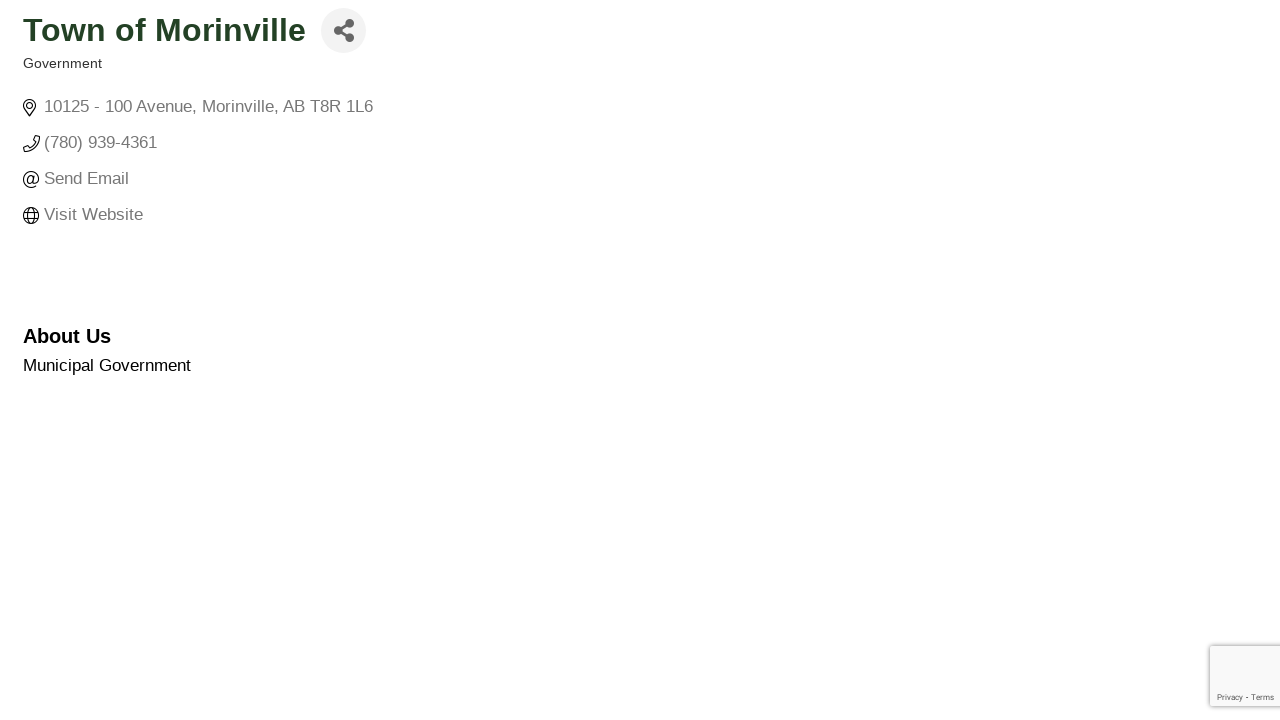

--- FILE ---
content_type: text/html; charset=utf-8
request_url: https://www.google.com/recaptcha/enterprise/anchor?ar=1&k=6LfI_T8rAAAAAMkWHrLP_GfSf3tLy9tKa839wcWa&co=aHR0cHM6Ly9tZW1iZXJzLm1vcmludmlsbGVjaGFtYmVyLmNvbTo0NDM.&hl=en&v=TkacYOdEJbdB_JjX802TMer9&size=invisible&anchor-ms=20000&execute-ms=15000&cb=rubxymo24vd1
body_size: 45468
content:
<!DOCTYPE HTML><html dir="ltr" lang="en"><head><meta http-equiv="Content-Type" content="text/html; charset=UTF-8">
<meta http-equiv="X-UA-Compatible" content="IE=edge">
<title>reCAPTCHA</title>
<style type="text/css">
/* cyrillic-ext */
@font-face {
  font-family: 'Roboto';
  font-style: normal;
  font-weight: 400;
  src: url(//fonts.gstatic.com/s/roboto/v18/KFOmCnqEu92Fr1Mu72xKKTU1Kvnz.woff2) format('woff2');
  unicode-range: U+0460-052F, U+1C80-1C8A, U+20B4, U+2DE0-2DFF, U+A640-A69F, U+FE2E-FE2F;
}
/* cyrillic */
@font-face {
  font-family: 'Roboto';
  font-style: normal;
  font-weight: 400;
  src: url(//fonts.gstatic.com/s/roboto/v18/KFOmCnqEu92Fr1Mu5mxKKTU1Kvnz.woff2) format('woff2');
  unicode-range: U+0301, U+0400-045F, U+0490-0491, U+04B0-04B1, U+2116;
}
/* greek-ext */
@font-face {
  font-family: 'Roboto';
  font-style: normal;
  font-weight: 400;
  src: url(//fonts.gstatic.com/s/roboto/v18/KFOmCnqEu92Fr1Mu7mxKKTU1Kvnz.woff2) format('woff2');
  unicode-range: U+1F00-1FFF;
}
/* greek */
@font-face {
  font-family: 'Roboto';
  font-style: normal;
  font-weight: 400;
  src: url(//fonts.gstatic.com/s/roboto/v18/KFOmCnqEu92Fr1Mu4WxKKTU1Kvnz.woff2) format('woff2');
  unicode-range: U+0370-0377, U+037A-037F, U+0384-038A, U+038C, U+038E-03A1, U+03A3-03FF;
}
/* vietnamese */
@font-face {
  font-family: 'Roboto';
  font-style: normal;
  font-weight: 400;
  src: url(//fonts.gstatic.com/s/roboto/v18/KFOmCnqEu92Fr1Mu7WxKKTU1Kvnz.woff2) format('woff2');
  unicode-range: U+0102-0103, U+0110-0111, U+0128-0129, U+0168-0169, U+01A0-01A1, U+01AF-01B0, U+0300-0301, U+0303-0304, U+0308-0309, U+0323, U+0329, U+1EA0-1EF9, U+20AB;
}
/* latin-ext */
@font-face {
  font-family: 'Roboto';
  font-style: normal;
  font-weight: 400;
  src: url(//fonts.gstatic.com/s/roboto/v18/KFOmCnqEu92Fr1Mu7GxKKTU1Kvnz.woff2) format('woff2');
  unicode-range: U+0100-02BA, U+02BD-02C5, U+02C7-02CC, U+02CE-02D7, U+02DD-02FF, U+0304, U+0308, U+0329, U+1D00-1DBF, U+1E00-1E9F, U+1EF2-1EFF, U+2020, U+20A0-20AB, U+20AD-20C0, U+2113, U+2C60-2C7F, U+A720-A7FF;
}
/* latin */
@font-face {
  font-family: 'Roboto';
  font-style: normal;
  font-weight: 400;
  src: url(//fonts.gstatic.com/s/roboto/v18/KFOmCnqEu92Fr1Mu4mxKKTU1Kg.woff2) format('woff2');
  unicode-range: U+0000-00FF, U+0131, U+0152-0153, U+02BB-02BC, U+02C6, U+02DA, U+02DC, U+0304, U+0308, U+0329, U+2000-206F, U+20AC, U+2122, U+2191, U+2193, U+2212, U+2215, U+FEFF, U+FFFD;
}
/* cyrillic-ext */
@font-face {
  font-family: 'Roboto';
  font-style: normal;
  font-weight: 500;
  src: url(//fonts.gstatic.com/s/roboto/v18/KFOlCnqEu92Fr1MmEU9fCRc4AMP6lbBP.woff2) format('woff2');
  unicode-range: U+0460-052F, U+1C80-1C8A, U+20B4, U+2DE0-2DFF, U+A640-A69F, U+FE2E-FE2F;
}
/* cyrillic */
@font-face {
  font-family: 'Roboto';
  font-style: normal;
  font-weight: 500;
  src: url(//fonts.gstatic.com/s/roboto/v18/KFOlCnqEu92Fr1MmEU9fABc4AMP6lbBP.woff2) format('woff2');
  unicode-range: U+0301, U+0400-045F, U+0490-0491, U+04B0-04B1, U+2116;
}
/* greek-ext */
@font-face {
  font-family: 'Roboto';
  font-style: normal;
  font-weight: 500;
  src: url(//fonts.gstatic.com/s/roboto/v18/KFOlCnqEu92Fr1MmEU9fCBc4AMP6lbBP.woff2) format('woff2');
  unicode-range: U+1F00-1FFF;
}
/* greek */
@font-face {
  font-family: 'Roboto';
  font-style: normal;
  font-weight: 500;
  src: url(//fonts.gstatic.com/s/roboto/v18/KFOlCnqEu92Fr1MmEU9fBxc4AMP6lbBP.woff2) format('woff2');
  unicode-range: U+0370-0377, U+037A-037F, U+0384-038A, U+038C, U+038E-03A1, U+03A3-03FF;
}
/* vietnamese */
@font-face {
  font-family: 'Roboto';
  font-style: normal;
  font-weight: 500;
  src: url(//fonts.gstatic.com/s/roboto/v18/KFOlCnqEu92Fr1MmEU9fCxc4AMP6lbBP.woff2) format('woff2');
  unicode-range: U+0102-0103, U+0110-0111, U+0128-0129, U+0168-0169, U+01A0-01A1, U+01AF-01B0, U+0300-0301, U+0303-0304, U+0308-0309, U+0323, U+0329, U+1EA0-1EF9, U+20AB;
}
/* latin-ext */
@font-face {
  font-family: 'Roboto';
  font-style: normal;
  font-weight: 500;
  src: url(//fonts.gstatic.com/s/roboto/v18/KFOlCnqEu92Fr1MmEU9fChc4AMP6lbBP.woff2) format('woff2');
  unicode-range: U+0100-02BA, U+02BD-02C5, U+02C7-02CC, U+02CE-02D7, U+02DD-02FF, U+0304, U+0308, U+0329, U+1D00-1DBF, U+1E00-1E9F, U+1EF2-1EFF, U+2020, U+20A0-20AB, U+20AD-20C0, U+2113, U+2C60-2C7F, U+A720-A7FF;
}
/* latin */
@font-face {
  font-family: 'Roboto';
  font-style: normal;
  font-weight: 500;
  src: url(//fonts.gstatic.com/s/roboto/v18/KFOlCnqEu92Fr1MmEU9fBBc4AMP6lQ.woff2) format('woff2');
  unicode-range: U+0000-00FF, U+0131, U+0152-0153, U+02BB-02BC, U+02C6, U+02DA, U+02DC, U+0304, U+0308, U+0329, U+2000-206F, U+20AC, U+2122, U+2191, U+2193, U+2212, U+2215, U+FEFF, U+FFFD;
}
/* cyrillic-ext */
@font-face {
  font-family: 'Roboto';
  font-style: normal;
  font-weight: 900;
  src: url(//fonts.gstatic.com/s/roboto/v18/KFOlCnqEu92Fr1MmYUtfCRc4AMP6lbBP.woff2) format('woff2');
  unicode-range: U+0460-052F, U+1C80-1C8A, U+20B4, U+2DE0-2DFF, U+A640-A69F, U+FE2E-FE2F;
}
/* cyrillic */
@font-face {
  font-family: 'Roboto';
  font-style: normal;
  font-weight: 900;
  src: url(//fonts.gstatic.com/s/roboto/v18/KFOlCnqEu92Fr1MmYUtfABc4AMP6lbBP.woff2) format('woff2');
  unicode-range: U+0301, U+0400-045F, U+0490-0491, U+04B0-04B1, U+2116;
}
/* greek-ext */
@font-face {
  font-family: 'Roboto';
  font-style: normal;
  font-weight: 900;
  src: url(//fonts.gstatic.com/s/roboto/v18/KFOlCnqEu92Fr1MmYUtfCBc4AMP6lbBP.woff2) format('woff2');
  unicode-range: U+1F00-1FFF;
}
/* greek */
@font-face {
  font-family: 'Roboto';
  font-style: normal;
  font-weight: 900;
  src: url(//fonts.gstatic.com/s/roboto/v18/KFOlCnqEu92Fr1MmYUtfBxc4AMP6lbBP.woff2) format('woff2');
  unicode-range: U+0370-0377, U+037A-037F, U+0384-038A, U+038C, U+038E-03A1, U+03A3-03FF;
}
/* vietnamese */
@font-face {
  font-family: 'Roboto';
  font-style: normal;
  font-weight: 900;
  src: url(//fonts.gstatic.com/s/roboto/v18/KFOlCnqEu92Fr1MmYUtfCxc4AMP6lbBP.woff2) format('woff2');
  unicode-range: U+0102-0103, U+0110-0111, U+0128-0129, U+0168-0169, U+01A0-01A1, U+01AF-01B0, U+0300-0301, U+0303-0304, U+0308-0309, U+0323, U+0329, U+1EA0-1EF9, U+20AB;
}
/* latin-ext */
@font-face {
  font-family: 'Roboto';
  font-style: normal;
  font-weight: 900;
  src: url(//fonts.gstatic.com/s/roboto/v18/KFOlCnqEu92Fr1MmYUtfChc4AMP6lbBP.woff2) format('woff2');
  unicode-range: U+0100-02BA, U+02BD-02C5, U+02C7-02CC, U+02CE-02D7, U+02DD-02FF, U+0304, U+0308, U+0329, U+1D00-1DBF, U+1E00-1E9F, U+1EF2-1EFF, U+2020, U+20A0-20AB, U+20AD-20C0, U+2113, U+2C60-2C7F, U+A720-A7FF;
}
/* latin */
@font-face {
  font-family: 'Roboto';
  font-style: normal;
  font-weight: 900;
  src: url(//fonts.gstatic.com/s/roboto/v18/KFOlCnqEu92Fr1MmYUtfBBc4AMP6lQ.woff2) format('woff2');
  unicode-range: U+0000-00FF, U+0131, U+0152-0153, U+02BB-02BC, U+02C6, U+02DA, U+02DC, U+0304, U+0308, U+0329, U+2000-206F, U+20AC, U+2122, U+2191, U+2193, U+2212, U+2215, U+FEFF, U+FFFD;
}

</style>
<link rel="stylesheet" type="text/css" href="https://www.gstatic.com/recaptcha/releases/TkacYOdEJbdB_JjX802TMer9/styles__ltr.css">
<script nonce="xKXjW-SwDh7YVmdgOaMw0w" type="text/javascript">window['__recaptcha_api'] = 'https://www.google.com/recaptcha/enterprise/';</script>
<script type="text/javascript" src="https://www.gstatic.com/recaptcha/releases/TkacYOdEJbdB_JjX802TMer9/recaptcha__en.js" nonce="xKXjW-SwDh7YVmdgOaMw0w">
      
    </script></head>
<body><div id="rc-anchor-alert" class="rc-anchor-alert"></div>
<input type="hidden" id="recaptcha-token" value="[base64]">
<script type="text/javascript" nonce="xKXjW-SwDh7YVmdgOaMw0w">
      recaptcha.anchor.Main.init("[\x22ainput\x22,[\x22bgdata\x22,\x22\x22,\[base64]/[base64]/[base64]/[base64]/ODU6NzksKFIuUF89RixSKSksUi51KSksUi5TKS5wdXNoKFtQZyx0LFg/[base64]/[base64]/[base64]/[base64]/bmV3IE5bd10oUFswXSk6Vz09Mj9uZXcgTlt3XShQWzBdLFBbMV0pOlc9PTM/bmV3IE5bd10oUFswXSxQWzFdLFBbMl0pOlc9PTQ/[base64]/[base64]/[base64]/[base64]/[base64]/[base64]\\u003d\\u003d\x22,\[base64]\\u003d\x22,\x22bFdqTV7ChlDCjhjCocKfwoLDi8ORO8OrSsOtwokHMsKVwpBLw7B7woBOwp5eO8Ozw4vCnCHClMKLVXcXHsKhwpbDtBBTwoNgd8KNAsOnWzLCgXRELlPCuj5xw5YUdMKwE8KDw4XDjW3ClQPDgMK7ecOFwpTCpW/CjVLCsEPCnSRaKsK6wrHCnCUNwpVfw6zCjWNADUg0BA0JwpLDozbDosOzSh7CtsOqWBdCwpY9wqNLwrtgwr3Dn0IJw7LDjzXCn8OvB0XCsC4twrbClDgCA0TCrDY+cMOEVkjCgHEhw77DqsKkwpQddVbCoWcLM8KcFcOvwoTDlwrCuFDDncO2RMKcw6nCm8O7w7VyGx/DuMKfbsKhw6R4EMOdw5s2wrTCm8KOMcKrw4UHw70rf8OWf07Cs8O+wrx3w4zCqsKNw53Dh8O7KRvDnsKHHy/CpV7CjmLClMKtw4UsesOha1xfJTJMJ0EXw7fCoSE5w4bDqmrDkcOWwp8Sw6vCn24fBT3DuE8IPVPDiDk1w4oPJSPCpcOdwpfCpSxYw5tPw6DDl8K9woPCt3HCkMOiwroPwobCj8O9aMK/Og0Aw78hBcKzdsKFXi56cMKkwp/Clj3Dmlpfw7BRI8K0w5fDn8OSw5tDWMOnw6vCk0LCnk0UQ2QRw6FnAkDClMK9w7FuGChIdGEdwptHw5wAAcKWNi9VwrEow7tiexDDvMOxwqRvw4TDjmROXsOra1d/[base64]/DoWRPKcOIwrvCtsKMw7DCi8K9w5vDqWFQwq0vDgbCr8Kvw7JJA8KKQWVIwqg5ZcOIwpHClmszwqXCvWnDlcOKw6kZLTPDmMKxwpwqWjnDtsOKGsOEd8O/w4MEw6Q9Nx3DrsOlPsOgN8OSLG7Dj2kow5bCkMOaD07Co07Ckid8w7XChCElNMO+McOrwoLCjlYJwoPDl03DlUzCuW3Dj1TCoTjDp8KTwokFZ8K/YnfDiybCocOvZ8OTTHLDnW7CvnXDjQTCnsOvBAl1wrh/[base64]/[base64]/CqRjCo8Ocw5zCiAAGesKJwpDCozjCgzAew4lBwpLDosOIJCNIw64jwoLCrcOVwoJ3cVjDu8O1NMORNcK/JkwhYDw7GcOZwq4xMC/DksKGT8KnR8KxwrXCrsKGw7d7asKkVsKcIWgRbsOjUsOHRcKIwrhKIsOjwq7CvcOzdXTDjX3DgcKPEcKow5Icw6jDs8Ovw5zCosKoJVrDo8OrIVvCh8Kuw5rCk8OHZlLCpcOwLcKFwoRwwq/Dm8OlEgLDvUElfMKnwr3DvSfDpnoEY2DDi8KIXFLCv2XCgMOULjAgND/DoFjCvcKVfTDDmVjDr8OUSsOTwoMPw6rCmsOCw5Jhw7bDr1NMwqHCuArCoRbDvcOJw4E6Lw/[base64]/wpI4NHMZKMKmBcOTw7jDm8KaPVLCnxZHUi/[base64]/[base64]/wpbDlcOzdsOcw4HDm8Ozw4vDr1AIw7XCnATDnnfCrS1zw6Ijw5rDv8Onwp/DncO9TsKYw7nDk8O5wrTDgWZYZ0rCl8K/EsKTwodNenxXw7hADVbDjsOGw6vDlMO8KljCgh7DoXbDnMOEwpEbQgXCgMOKw75zw4LDjQQABsKjw7E4BDHDj0Rgwp/CvMOpO8KhD8Kxw4YFQcOAw4TDrcOcw5JwaMK3w6zDux8ibMK0wrvCrHzCscKidEVqV8OcLsK+w7IxJsKrwocLfSA+wrELwro9woXCrS7DscK9Km97wrhGw51cwrUbw5gGCMK2V8O9U8ODwpJ9w6chwq7Cpzx0wqsow67Ctj/DnwgdVUhmwp5KbcKQwrrCosK+w4zDr8K7w7NlwoVtw5BAw4w3w5TCiHbCt8K8E8KYWVlgKMKuwqlGZ8OAcQxEccKRZx3CuwMvwoBRSsK7LWXCoCLClcK7G8K8wr/[base64]/CpDrDn8OZD8Khw4jDm8KbQsOfO8KGw6lsE1Vcw6TCmFHCucOrHkbDn3rChGZjw4jDjyN8fsKFwpfCjVHCog1Vw7cSwqPCj3bCuR3DgGnDrcKQLcOOw49VQ8KgOFHDvMO0w6DCr31TZcKTw5jDm37DjWpMYcOEMXDDosOKQgjCvW/[base64]/ChcKcw4lXw4oewrpBwrLCjhM5bDhFJGxMbMO8IsOaf8KRwoTCvMKFZ8KBw45CwpQkw6oYaljCrSgceT3CoirCq8KTw4DCkHtzf8O+w7TCpcKrS8Oyw47Cv05nw57Dm2Abw6FsP8K8E3LCrH14GMO4I8KcG8Kxw6o6woYKaMK8w5zCssOTUQbDh8KdwoXCm8KVw6F/woN9VHU7wojDoUAtM8K+H8K3d8Oxw6sndSTDk2J5Bnt/wr/CiMK8w5BuUcK3BjRGcxgSPMODShNvIMKyTMKrHFc8UsOow4fCo8O0wo3CksKLdA/CtMKmwprDhwknw7pVwqzDiQLDllTDiMOvw5fChAcZQUJKwpFYChfDpDPCslluD35APMKWK8KJwqfCsjo4G1XCscOuw4jClCDDlcOEw6fDkjwZwpVlVsOgMi1odsO+bsO0w4zCoy/CnA8vMTXDhMKyFnUETnFawpLDtsO1MMOmw7Yqw7kvCXV8XsKGf8Ktw6nDncKYM8KNwpItwq/DuwvDusO1w5HDgQQZw70Hw4jDtMK8N0YXBcOOCsO5csKbwr8mw7EjCzvDnjMCacKowqcXwqPDtjXCiyfDmzfCtsOdwqjCusOeb0wVU8OLwrPDtcODw4/DuMOPajPDjVzDh8KtJcKbw7F7w6LDgMOrwqoDw7dTJm4rw6fDjsOAUcOOw6huwrfDvSPCoj7CvsOXw4/DosOve8KFwpkFwrfCt8OdwpFgwoPDlhnDoRTCs3MXwrDCpXXCsTpJRcKtWcOjw6Z4w7vDo8OGEsKSCW9zW8OHw4LDnMOgw7bDmcKcw4rCmcOGJ8KbGx3DnhPDksOzw63DpMOzw77CrsOUPsKhw44BaEtXEk/DrsO8F8OOwotzw6IMw5TDncKXw4wiwqXDhcKCCMOFw5xnwrQ9EcOmUB/CvHrCmH9Sw6zCs8K3CnvCjFEONl3Cv8KRcMO3wqFDw7HDgMKvOyR8CMOrHGtAZsOsDHzDlnMpw73DsExCw4HDiRPCj2ZGwp9ewobDk8OAwqHCrBw+TcOGdcKvSwIGARXDgQDCucOzwqvDoS1Hw7nDocKeAcKJFMOie8Kdw6rCsj/Dm8KZw6Nvw5A0wpzDr3XDvR8ITcKzw6DCgcKiw5YmSsOqw7vCrsKuJkjDtBvDnX/DmQ4yLlDDuMOLwpAJIU3Dh0tZH3IIwotgw5nCkzZMMMOQw4hdJ8KnagRww455bMK1w6k6wqALGz8bZMOKwpV5aXjDqsK0IMKEw4cAWMOQwo1RLXLDq0bDjDvDqAXDtVFsw5QSQMORwqEaw4x1R0HCt8O7J8KOwqfDv1fDjiNew67DsUjDlFTCqsOlw4TChBg0IF/[base64]/DtCUof8OeVMK6Pw3DliPDgFHDksOKZC7Csw1nw7pIw6bCjsKaJnRuwoQQw6XCgmDDrlnDmBjDusKhdwTCqCsSHkYRw4ZPw7DCpMOjXj5Zw6A4RXoZWk5AAwXCvcK/wpPDjg3Dr2kbakwdwqXDt23CrCnCqsKCLFHDnMK2QzDCgMKGZxhYCQxpWW9AFRXDtxkKw6xjwpEATcORU8KcwpnCrUhMN8O5ZWvCqMKXwpLClsOvwr/DusO2w5TDhjnDs8K/FcKrwqZQw7bCpGzDj3/[base64]/w6Ibw4rDm8OQBsKUw6cWSDI+GsOSw6ZOwpJLWmYeQT3CkVTCoE9lwpzDoDxoNmYxw4law5nDsMOmIMOOw5LCpsOqHsO7MMK5wrwBw7DCsmBbwoJZwr9oEsO7w7/[base64]/Chk3DqTkfw6NdFRRoZBJow7RwPCdOw6bDrydyGcKFSsKfMRBhPRLDscKWwotNwoPDnV0fwrnDtC5ePsKuY8K5RF7Cim3Dl8OzOcKlwrHDm8O0KsKKbMK7ETUjw4FywpXDjQYfbMOiwowDwpjCu8K0KS7Dg8Oow6h9DVjCmzhZwoTDtH/DvsO4LMOTZ8OhUcKeDD/DgRwpPcKNN8OLwqzDs2JPHsO7w6FQIArCm8OhwqjDgsKtM189w5nCsX/[base64]/[base64]/AS4sw4TCrQ1wwrVhDMKgcsKtwpzCrCbCq8K1fMKOwqMZfi/DlcKbw5Vlw7xHw5PCtsOeEMKvVHcMccKBw7TDp8O2w6wtTsOxw4/Co8KzWHB+ZcO0w4MiwqY/R8O4w5pGw6kHWcOGw60FwopJIcOuwo0Rw7HDmQDDvQHCuMKDwqg7worDjCrDtntqaMKOw5EzwpvCvsKEw7DCu0/DtcKBw69XTDTCncOnw7jDnEvCk8Khw7DDnRfCjMOqcsOCIDUvNF3DiT3CjMKabsKiDMKffFRsTyVCwpoQw6bCjsKAOcK0FMOEw7ciemZ4w5ZUDWfDoC91UlvCphfCgsKGwpvDi8OxwoYOInvDgMKrwrXDo3oQwrw5DsKzw4DDlx7CuCZPJcOaw4UvJ3p0B8OwccKqOS/DviPCrxYCw77CqVJewpLDvC5ww5XDijc4ex40AFbClsKcED9Ma8KWXDYAwpd0IzV3Vl4iCiQ7wrTDg8Kvw5vCti/DnSgwwqEjwojDuFfCgcOawrkVDiVPBcKcwp/DqmxHw6XCsMKudFnDq8OTP8Kyw7Q4wo/Cvjkzbwl1I1/Clh9jDMO/w5ACw6xKw59KwrrDrcOtw75ablYsM8Kow4FfUsOcIsOkBhDCpVwOw5vCiGnDvcK0UXTDpMOkwoLCrns8wprCnsKObcOhwr/DllcDDCHCosKKw67CvcKOZS9HXUkxacKxw6/CisK1w7/Ck1LDgSrDnsKCw4zDtUpJG8KfZMOkRFFTBcKkw7thwpoRVCrDj8O6QmFcCMKDw6PCmRB7wqpgEnhgTWjCrD/ChcO6wpjDucOsMwrDjMKaw4vDrsKyLgMeLmHCl8Ohd3/Cgh0KwqV3wrZeMV3Dp8OYw41yMjBXWcOjwoYZVMK4w4AnEUMmBXfDpgQIfcOjw7ZSw5fCsCTClcOdwplPdMKKWXxPAVgIwo/DgsO/BcKow6XDn2ReaUXCqVEswqlqw7/Ct2llUDZ3w5zCoQM7KHR/DMKgP8Obw5Fmw4XCnFrCoztbw5vCmj52wpvDmyMkNMKKwrdMw5HCnsOWw6zCqMORBcO0w7fCjEodw4ELw4tIHsOcP8KGwp8pV8Oewoogwo8ZbcOkw60MERnDqMOWwrYEw5IjScK5PcO0wpXCmsO+ZQB8Ng/DpxjCuQTDucKRe8O5wrvCn8OeGAwuWT/[base64]/CscOZwpnDo8Opw78HwqlGw6fCmSTCscOewpzCqjPDocOvwosqJ8KoCx/DksOVEsKTdsKLwrbCnzTCt8O4RMK7BUoBw6/[base64]/DscOfQ8Kqb27CpiPDosOxKjXCqn/DvsKWZsKCKEk3b1hKeXDCj8KRw5N0wqpmYwRlw77DnsOOw4bDscKTw7zCszcFCcOQOUPDuCZEw6fCscOYTMKHwp/DmBfDqcKtwqx5W8KVwonDocO7SQYPTcKgw7vCumUoWFl2w7DDjcKSw6oOX27CgsKpw6DCu8KTwpXCimwAw718wq3DlRLDhMK7el9zeUoxw6UZIsKXw7cpdTbDt8OPwoHCi1N4B8KWJcOYw70Bw4ppC8K/E13DoARLfsOow7pWwo87bGZ9w5k8c0vCihjCg8Kbw7dOE8KjKRnDpMOuwpHCjAbCtMOAw5PCpsOtXsO4I0/CmcKMw7vCgCkUZnnDuTTDhjvDtcKzd0MpWMKWOMOkB3AlCS4pw7pnbA7CgWJ6BHNhHcO7dR7CvcOcwrTDuywbLsOTbCXCugLDhcK/OWB+wp1lamTCtn8ow5TDkxfCksKjWj/DtsOmw4U+B8KvP8OgRE7CqiRewr7Cn0TCqMKFwq/Ck8K/flpJwqZ/[base64]/[base64]/DoQQuw7xidGRcMMOhw7HCt1odc8Ojwr7Cp3hAP3rCnR5FQ8OlIcKESlvDosOAbsKGwr4zwrbDt27DoCJZAgVvb1/[base64]/DscOgcsKhcsKLwpMlw6XDj1rDgnVHTcKqR8OpImFKMcKyVMODwponFMOSZX/DjcKuw4bDu8KRcHjDoFZSYsKAKAfDm8OMw4cKw4dTJy8lHMK6DcKZw4zCicOpwrjCuMOUw5DCpXrDhsKgw5BYAxrCtGDCscKzKcOlwr/DuEJkwrbDtBwBwpzDnXrDlloIc8OrwqI6w4pmwoDCv8Opw5XDplJeLn3DtMOkQxpVesKbwrQzSkPDicOkwpTCv0ZSw7tiOWctwrcow4fCisOVwpk7wozChsOJwrJewo8/[base64]/CkGxFO8OsFSLCvkE3wpPCsyw8w6TCjF7Dkm5qwqZ/fgEqwpsHwqp0GzbDqnQ6S8Ozw7ojwonDicKWNMOEOsKHw7/DlMOlcDNgw67DlcO3w4ZXwpbDsGXCr8Oyw4Rdwp1Hw5DCsMOjw7A2bADCpj88w7kVw6nDhMOVwoEWNFVAwoo/w77DqVXCrMOuw4R5woB4wrBbc8OQwpHCogl/woQiZXASw4PDvF3Cqwxsw7Axw4nDmXzCrgDDucO/w75EdsOpw6jCrTQEOcObwqI1w7hsDsOwYsKEw4JCNBY5wqA7wrwDKytjw45Vw4JKwpQuw5oPDi8HXXByw5YGDQ5lO8KgcWvDhAdECVhww6xCZ8KdfXbDlk7DlxtbT2/DvMK+wq9Fbm/CpGvDlmrDrsO4N8O+U8O5woJ7WcKKZcKIw5w6wqLDjQBgwoArJsO3wqjDt8OnQ8O1W8OoUjXCu8KJY8OIw497w4kLZDw9W8OpwoXCjk3CqXvClXjCj8OgwoMsw7FAwqrCtCF9Sl0Iw6BLKWvCnisTZj/Cqy/[base64]/worCvXTDvXnChRXCrcKZw7gSwqQPw65cAXdqWUPCvko0w7AKw5Z1woTDgDfDmnPDlsKcCQhyw7rDnsKbw6zCpj/[base64]/[base64]/OcKZw5NkwqNCeG0CF0PCusKgGQ/DusKvwoLCqsOoZ1APTcOgw4oFwqDDpVtTXlpWw6UkwpAYJ3gLK8Knw7dwfFvCqUHDtQomwojDnsOWw7gQw5DDoj1Rw4jCgMKTZ8OsOnsnTnR1w6rDqTvDlGtBdT/DvcKhZ8KQw6Ugw6dxJMKcwprCjQTDhTNrw5czWMKRXcKUw6zCslZYwo0nYgbDvcKew6/DvWHDncOnwqp9w6gWUXPChXYrd3PDjWjCnMKVWMOiB8KWw4HCvMO4woIrNMOKwqYPaVbDtcK3HTDCoT5bK2vDoMOlw6PDmcO4wrh6wq/CkMKGw4hfw6Fjw4sew5fClDFFw7oBwo4Ow7Q9TMKza8ORTcK/w5U7PMKlwr9bCMOew5MvwqdDwrAbw7zCu8OiO8O5w6zCiw8Vwo1ywps7QhFew4jDm8KrwpbDkjLCr8OUJ8Kyw6k/FcOfwpY9fz7CkcOLwqzDuRzClsK6C8KBw7bDg0XCncK/woQAwoHDrAZ7Tik3WMOowpAxwoHCmMK/b8OgwqrCo8KywrnCtcKUGiQuYsKZCMK8UQUHDx/Dti1Ow4MYVlbCgcKLGcOxCsKCwrkHwrvCkT9Dw4bCnsK/aMK7MSDDssOjwpFwck/[base64]/Do8OWTsKUw5PCocK/[base64]/[base64]/DtMO/w7fDgjTDssOZC3fDm8KSw4pIwrDCoxDCn8OccMOgw4g9Fl8zwqPCoDtgRh7DiD8bTT8Qw6Qcw7jDn8OcwrY7EzkOBjcmwqPDnHDCtmgaKMKTAAbDrMObSirDjjfDoMKeQjBfVcKkw4fChm5rw7HCvMOLVMOiw4HCmcOaw6xuw4jDp8KNaBLCtBlHwpnDusKYwpAMIl/Dq8OkQ8OEw5Y1EsKPw4fCpcOawp3CmsOfPsKYwpLDrsKPcl9HShdTAkQgwpYWZjNqAkMKD8KbMMOFTEnDiMOHLRc/w7rDuxzCvcKoRsO6DMOpwqXCimUzfXdhw75xNcKuw74DBcOdw7vDkWPCsDNEwqjDlH1/w4doMCN/[base64]/[base64]/[base64]/DjS8Ow6Z1RcKXwrzCs21YfcOcwohxLMONwpJFw7LCpsKBEQfCnMKhQx/DjAc/w5YecMKzT8O9F8KPwowRw5LCtnhkw4Usw6cPw5Y0wqFDW8KyGGJXwrtqwpd7CjLCiMOrwqvCsjNYwrlMOsOeworDlMK1Y25Qw5jCrBnCvSLDlcKFXTIow6/Cs14Ww4XCkSVeHFTCt8OQw5kNwp3Cj8KOw4cnwoVHCMOxwoLDiWnDnsOAw7nCu8OVw6UYw5YuCWLDrzFYw5M9w5dBLz7CtRZqO8OVQjEfdT3ChsKuwpnCjCLClsO3wqwHOMO1DcO/woNMw6vCmcOYQsKawrg3w40pwotlbl3CvSdAwq5Tw5d1wpTCqcO+M8OSw4LDgAp+wrMwYMOYH0zCkwAVw75sNm1Sw7nCkgZcfsKvQsOVXcKJH8KTaUDCplbDs8OABMOUeSDCh0nDtsK9P8O+w79zf8KMTMKTw53CocOtwpAVQMOFwqfDuH/Ck8OCwrzDv8OEEWYQbijDu03DkSgiK8KoGxDDpsKNw40IEiUvwp3CqsKAQS/CplJ/[base64]/[base64]/DkMO9w4FVwpAYwphgAxnCrMOpPcObS8OlZFLDuwbDnsKhw4fDvWYyw40CwojDo8ODw7VwwrPCqcOafsKgXsKgH8OfT2zDv3VSw5XDqENXCizDoMOVBTwGEsORcsKdw65zRS/DksKuFsOaczPCkgXCicKUw6/Cn2hmw6Z4wp9bw7jDpS3CtsKUQxE8w7ABwqLDisKQw7bCj8OkwoBJwqDDisKjwpPDoMKwwpPDgD3Ck3JsCiwbwonChMOdw78+aVhWfh7DgAU4BcKrwokGw7rCgcKew6HCucKhw5A3w49cK8O7woVFw7lZP8K3wrfDm1/DisOsw5fDu8KcCcOPb8KMw4hXBMKQR8O0UH7Ch8KZw6jDrBbCo8KQwopJwp7CoMKXw5nCq19cwpbDrsOfMsOZQMOJB8OWQ8O9w69ywq/ChMOMw5jCnsOBw5nCn8K1RcKnw4YNw7NrFsK/w4ADwqTDjiovQWQJw517wo5oEBtdUsOEwpTCr8KQw6vCoQDDmwc2DMO/YcKYYMOqw67DgsO/Ug7DoU9kI3HDn8OPLMOWAyQHMsOfKFLDmcO0B8KwwoDCgMOHGcKgw7bDiUrDjxDCtmHCusO1w7jDj8KzJXdPGFd1RAvCtMKcwqbCt8KGw77DpMONR8KNCDtGG30owrQIYcOZBhjDqcObwql3w4HCvHwhwpXDrcKTwrPCiCnDv8O/[base64]/[base64]/CpMKkwp5Mw6zChsOrw7pBQ8ObMcOrTsKLwos9w4HCrMK5wo/DkMOiw6IwP0XDuU/[base64]/[base64]/[base64]/DtkrCjwBOTcKyXcOiwpHDk8Kaw5luwqrCnsKGw5E4TyVLMilIw6Now47DgMOFccKEBS7CosKkwpzDgsOnDsOiQ8OmJcK1UsKOTSfDnCLChCPDnm/CnMOxcTjDjF7Di8KPw6QAwrDDqyxewq/DgsOZRsOBTmBSdH00w4ghb8KMwrzDgSBScsKQw5o8wq1+NWnCmnhge3sjATbCqF5WaiTDuwvDnlpiw7nDuEFEw7zCtcK8QmMbwpXCmMKUwoBnw6VNw6t3FMOTw7zCtSHCgALDv09lw63CjEXDlcOzw4EMwoU/GcKnw7TCuMKYwqhTwphaw5DDvDPDgQIXQWrCiMKUw7/Dg8K+O8OgwrzDuifDi8KtM8KoICw4w63CqcKLJ0kzN8K+ZTQZwqwnwqQfwoI2VcO8TFPCr8K5w6UtSMKiYRJ/w7YXwrTCrBoLU8OOCG7DsMObaXjCucOoTx9pwpQXw4BaOcOqw63CgMOmMsO7bCgYw6rDpMOew6o9KcKKwoo4w6bDrSVyfcOcdzXDt8OubgHDrWrCpX3Dv8K2wqPCrMOtDzzCiMOuJRQrwpYsFCFDw74Be1jCgAXDiWYuNcOPVsKLw7TDvx/DtsOLw7HCkFjDrC/CrFnCo8Oow6dvw7o6HEURKcKOworCsnbCpsOfwofCjQIOQm5jYWfDnlVXwoXDqTpEw4BhbWHDm8K+w7rDk8K6VHjCpgzCh8K6EcO2H2Ihwr3DtMOywobCt1cSLMOzAMOywrDCtk7CqgLDhW/CjzzCtidCM8KobnZ5NzgRwpRaJ8Ovw6g6U8O7bQwgSW/DgDbCkcK8MhzCqQsGNcKDK27Do8OcK3TDoMKJTMODdCsuw7LDu8O2UBnCgcOed2vDhkM+wr1Lwp1twpQfwqEuwpN7U3PDu2jDl8OMAS8zPxrDpsKlwrYrBWvCssOhWQTCiCrCn8KyIMK+P8KIBcOBw6VswoHDvkDCohHDrBYNw5/Ch8KYUSdCw51yZMOuDsOuw7RuOcOCIloPbnBBwpUMHwDCgQDCucOmUmPDoMOkw5rDpMKmLTEmwq3CisKQw7HCmEPCgC9eZixDKMK2IcObKMOhcMKYwp0RworCvcOYAMKaYCLDvTEZwrA/XsKWwr7Dp8KPwqV0wpp9PH/[base64]/[base64]/DhgLCtcOzBDHCtnLCrMKfbB3CmMOPFcOow7TChcOLwq5/[base64]/CkcK4FcKxworCiHc8O1/DqTLCnsO+w5RwGsOKNsKqwp1Ew650U3nCh8OiZsKqDB1ew5HCvQx+w6EnS2rCnU94w4Zew6hIw7s3FB/[base64]/[base64]/[base64]/wr0BXsKMO3vCjx7DgsK8ZEgSHlTCkcKYfyLCq1gdw4Yhw6caJwk2Pn/[base64]/Dhg/Cmz7DhcKcwqzCosO+w4BqwrYxw67DrW/Cu8O0w7fCn3vDisKZCHAUwogNw7lDbcKVwoA5cMK+w7LDjm7DsHbDlRAJw6FtwrbDjRLDjcOLV8O0wq/CicKqw6kWOjjDnA0YwqsuwpUawqZsw6UhK8O0QALCicO9wprCqcO/WDt5wp9pGyx2w7rDhDnCvlcvZsO7Il/CoFPDqsKMw5TDlScQw4LCj8KRw7UNOsOmw7zDpR7Dgw3DhBIkw7fDqFPDnSwMB8K1TcK+wo3DhH7Ds2PDusOcwoMhwooMJsOCw7ZFw5BnVMKHwoU/[base64]/CjcKxccKtbSZ8dMKIwqsOw5kUa8OSZ8OLYHXDscK1EnMmwq/Cn0p+GcO0w5DCqcOqw6DDr8KCw7R4w4I4wohJw4FEw4HCtFc1wqMoARrCl8KDKcKywottw63DmgAkw5MQw6/DkkrDkzvDmMKzw5FbfcOVHsKxQxHCkMK6CMKDw7cwwpvCkBlkw6sfBn7CjSFYw55XJhBhGlzCicKzw73DvMO/Y3EEwrrCimUHZsOLQisLw4lfwqHCsXrDplvDgWXDocOuwq8WwqpzwoXCpcK4XsKSeGfCpMKIwoVcw4RQwqB9w51jw7J2woBOw5I+IXBZw704JGoXAhDCrn0XwoXDl8Klw4DCocKfUcO5NcO+w7ZUwoltb0/[base64]/w6jDsMOJeUnCmGMawoHDhV5hZMKkwrt2wrjCqw/[base64]/CvHvCpxbDigXDnU1ZM8KkOMOCwo/Cq0bCvmXDhcKXGS7DlMK3C8O9wrjDvMOhSsO9G8KEw4M7BxoIw7fDviLCk8KCw73CnwDCmXjDkwp7w6/CqcOVwqMfYMKmw4XCmBnDosOJHSjDscO1wroeVhNdFMKyExNkw717QMOmwqjCjMK+K8KZw7jDqMKOwrvDh0Izw5c2woJcw4/Du8OcH2DCvGHDuMKhOCMMwp1mwohjL8KIYhk0wrXCrsOAw6k+cB4/bcKvQ8KGWsK0fB4Xw7sbw6B/QsOwJsO8IcOIT8Ozw5lvw7rChsKmw7/Ct1QCPMOdw7Ixw7DDi8KTwo4kwr1tA1kiYMOIw6o3w5c9VhTDnlbDncONKhXDpcOIwq7CsxzDmAQQZnMuXUzCiEHCmsKsKiliw67Dr8KzJlQHCMOBcVkswoQ1w49IO8OIw7jDhBIsw5cjL1/DpxzDkMOdw7c9E8OdRcOtwq8VIiDDrcKNwo/DucK6w4zCncOsWhLCsMKDG8KFw684clkHATfClMOTw4TDgMKdwpHDnzgsImV9HyvDh8KbV8ObDsKbw7rCkcO6wrdPaMOwQMK0w6zCmcOqwqDCnwwTHsKUPhAHMsKbw7AcIcK3U8KEwpvCkcKISxkzOjXDk8OBZ8OFNGM5fzzDtMOAFCV5M2ZSwqFww40YKcO7wqh/w43DgglnbGLCmsKDw7kJwqRAClkdwovDisKwDcKBaTjCucOCw5HChMKsw7zCmMKLwqbCvw7Do8KRwocFwoXCkcKjJVXChBx7TcKMwpXDtcOVwqokw6ZYSsK/w5QJGMK8bsO5wpnDhhdUwoPDmcO6ZcKAwolJBlMYwrpuw6rDqcOXw7vCuS7CmMORQiPDosOJwqHDsk4Vw6tfwpE1S8KZw79WwqDCuyI6HCEFwqvCgUDCsEFbwr5qw7/CssKbMcKWwr0Uw7tod8OKw7tnwqcww5vDjE/CmsKzw5JEHiFvw4NJMyjDpVvDp0ZxOQVZw5xMIG5awoY+IcO8UMKswpHDs3XDkcK9woDDgcK+w6JhfAfDuEMtwos5PsOwwqnCk1xEPUPCqcKlJ8OBCBchw6/DrgzCu3cdwrpGwrrDhsOCc2oqPkBsMcO8XsKnUsObw6nCgsOGwog1wrwdF2TCvsObPjhIw6HDo8KudnAYXsKSDDbCgUYTw6Vfa8KCw61SwrA0M0B/[base64]/CpGhpGhRhaDJDw7tbJ8O9wr5ywrnClkcBEUbCoF4MwqQSwpdmwrfDthvCgG02w6nCqiEWwpHDggPDjUgawrJcw5cSw6giZnXDpsOxXsO5wpTClcOIwoFJwokIcg4seysqdEnCrBMwUcOMwrLCvxc8FybDqixkZMOww7DDnsKZdsOMw4ZSw4o/[base64]/[base64]/CpStBw6LCmlDDoW3DmsOQw7zDklEjw6TDhsKNwqjDh3rCo8KWw6DDjsO5UsKObTNPR8OOZEwGO3Ifwpt5w7TDtgLDglHDlsOTSTLDphbCicO5CMK/wrDChcO0w68Xw4jDp1DCj2E/U2EYw7/DkAbDp8Otw5HDr8KDdsO0w5w9OwQTwoArHBsENzlLNcOrN0LDhcKpNRUKwqxOw7DDg8KYDsOhUh3DlDNDw6tUKivCgCMGesOJw7TCkzbDiARZYMOtLw5hwo7CkGkawoVpbsKywofDnMK3NMKZwp/CghbDt39uw4JowpzDqMOEwr19QMOcw5fDl8KpwpY3PMKwZcO3MXrCgz/CscKOw4NnUMOSOMK2w7ExIMKGw5LDlFYvw6fDtCrDgQRHFyFSw48oWMK+w7XDunzCisKgwrLDoVUECsOyHsKmLHrCpiHCiBlpAiHDmw1xEsOUUC7DtMOkw45KOA/Dk1TDhRvDh8OrFsKsZcK4w6DCo8KFwpUvPBlYwpPCu8KYdcOVFUU/w5YAwrLDnFUVwr/CgMKKwq7Co8OpwrUREW5qHcOLQsKPw5XCosK7ET3DqMK1w61ZXsKRwpNAw5Y7w5TCq8OKc8KlJ2FZecKpcSrCvMKiMSVZwpYIwqtIfcKSY8KZOk0Xwqcfw7nCscKoZi7DusOrwrrDvi4XDcOfPH0eP8OmKTnCiMO2a8KxYsKaBX/CqhPDv8KfT144SSBRwooUYDFHw6jCgl3CsWE\\u003d\x22],null,[\x22conf\x22,null,\x226LfI_T8rAAAAAMkWHrLP_GfSf3tLy9tKa839wcWa\x22,0,null,null,null,1,[16,21,125,63,73,95,87,41,43,42,83,102,105,109,121],[7668936,496],0,null,null,null,null,0,null,0,null,700,1,null,0,\[base64]/tzcYADoGZWF6dTZkEg4Iiv2INxgAOgVNZklJNBoZCAMSFR0U8JfjNw7/vqUGGcSdCRmc4owCGQ\\u003d\\u003d\x22,0,0,null,null,1,null,0,0],\x22https://members.morinvillechamber.com:443\x22,null,[3,1,1],null,null,null,1,3600,[\x22https://www.google.com/intl/en/policies/privacy/\x22,\x22https://www.google.com/intl/en/policies/terms/\x22],\x22fxw+OrRFejB27MS2w/COa0nRB6wP0HW+IDeVNt0gOA8\\u003d\x22,1,0,null,1,1764904142649,0,0,[225,52,173],null,[116],\x22RC--_MXrW7bmGIGQg\x22,null,null,null,null,null,\x220dAFcWeA4uZnagkJyiL0wHx5lPesN5UJxRJgb4wGULlBa9MBFpaSvZYtGCzpOehVN0K0804dB8TIX1GAQbKYNclh-Tv_YmMf9FpA\x22,1764986942611]");
    </script></body></html>